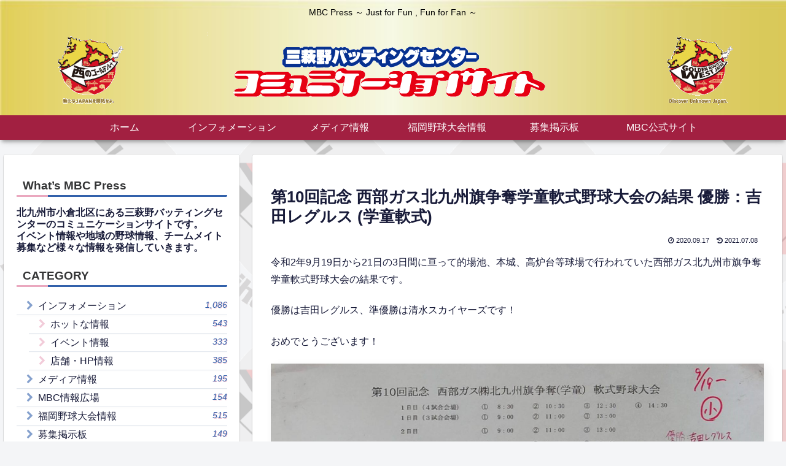

--- FILE ---
content_type: application/javascript
request_url: https://mihagino-bc.com/wp-content/plugins/tayori/js/tayori-setting.js?ver=6.9&fver=20210410052358
body_size: -113
content:
(function(t,a,y,o,r,i){r=a.createElement(y),i=a.getElementsByTagName(y)[0];r.type='text/javascript';r.async=1;r.src='//tayori.com/form/e280abc373be1acc3d8b0f7c1e15c3a4abf88f01/tag.js';r.id='tayori-tag';i.parentNode.insertBefore(r,i)})(window,document,'script');
